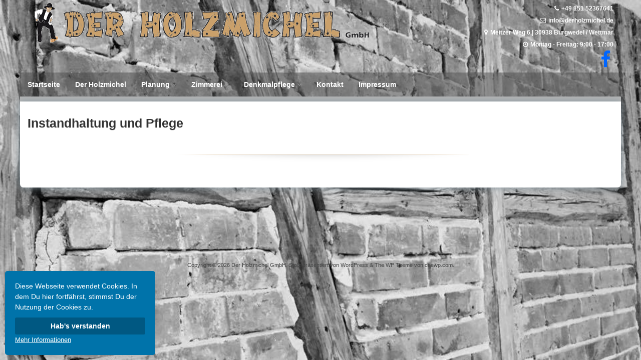

--- FILE ---
content_type: text/html; charset=UTF-8
request_url: https://derholzmichel.de/denkmalpflege/instandhaltung/
body_size: 31087
content:
<!DOCTYPE html>
<html lang="de">
<head>
<meta charset="UTF-8">
<meta name="viewport" content="width=device-width, initial-scale=1">
<link rel="profile" href="http://gmpg.org/xfn/11">
<link rel="pingback" href="https://derholzmichel.de/xmlrpc.php">

<title>Instandhaltung und Pflege &#8211; Der Holzmichel GmbH</title>
<meta name='robots' content='max-image-preview:large' />
<link rel="alternate" type="application/rss+xml" title="Der Holzmichel GmbH &raquo; Feed" href="https://derholzmichel.de/feed/" />
<link rel="alternate" type="application/rss+xml" title="Der Holzmichel GmbH &raquo; Kommentar-Feed" href="https://derholzmichel.de/comments/feed/" />
<script type="text/javascript">
window._wpemojiSettings = {"baseUrl":"https:\/\/s.w.org\/images\/core\/emoji\/14.0.0\/72x72\/","ext":".png","svgUrl":"https:\/\/s.w.org\/images\/core\/emoji\/14.0.0\/svg\/","svgExt":".svg","source":{"concatemoji":"https:\/\/derholzmichel.de\/wp-includes\/js\/wp-emoji-release.min.js?ver=6.1.9"}};
/*! This file is auto-generated */
!function(e,a,t){var n,r,o,i=a.createElement("canvas"),p=i.getContext&&i.getContext("2d");function s(e,t){var a=String.fromCharCode,e=(p.clearRect(0,0,i.width,i.height),p.fillText(a.apply(this,e),0,0),i.toDataURL());return p.clearRect(0,0,i.width,i.height),p.fillText(a.apply(this,t),0,0),e===i.toDataURL()}function c(e){var t=a.createElement("script");t.src=e,t.defer=t.type="text/javascript",a.getElementsByTagName("head")[0].appendChild(t)}for(o=Array("flag","emoji"),t.supports={everything:!0,everythingExceptFlag:!0},r=0;r<o.length;r++)t.supports[o[r]]=function(e){if(p&&p.fillText)switch(p.textBaseline="top",p.font="600 32px Arial",e){case"flag":return s([127987,65039,8205,9895,65039],[127987,65039,8203,9895,65039])?!1:!s([55356,56826,55356,56819],[55356,56826,8203,55356,56819])&&!s([55356,57332,56128,56423,56128,56418,56128,56421,56128,56430,56128,56423,56128,56447],[55356,57332,8203,56128,56423,8203,56128,56418,8203,56128,56421,8203,56128,56430,8203,56128,56423,8203,56128,56447]);case"emoji":return!s([129777,127995,8205,129778,127999],[129777,127995,8203,129778,127999])}return!1}(o[r]),t.supports.everything=t.supports.everything&&t.supports[o[r]],"flag"!==o[r]&&(t.supports.everythingExceptFlag=t.supports.everythingExceptFlag&&t.supports[o[r]]);t.supports.everythingExceptFlag=t.supports.everythingExceptFlag&&!t.supports.flag,t.DOMReady=!1,t.readyCallback=function(){t.DOMReady=!0},t.supports.everything||(n=function(){t.readyCallback()},a.addEventListener?(a.addEventListener("DOMContentLoaded",n,!1),e.addEventListener("load",n,!1)):(e.attachEvent("onload",n),a.attachEvent("onreadystatechange",function(){"complete"===a.readyState&&t.readyCallback()})),(e=t.source||{}).concatemoji?c(e.concatemoji):e.wpemoji&&e.twemoji&&(c(e.twemoji),c(e.wpemoji)))}(window,document,window._wpemojiSettings);
</script>
<style type="text/css">
img.wp-smiley,
img.emoji {
	display: inline !important;
	border: none !important;
	box-shadow: none !important;
	height: 1em !important;
	width: 1em !important;
	margin: 0 0.07em !important;
	vertical-align: -0.1em !important;
	background: none !important;
	padding: 0 !important;
}
</style>
	<link rel='stylesheet' id='wp-block-library-css' href='https://derholzmichel.de/wp-includes/css/dist/block-library/style.min.css?ver=6.1.9' type='text/css' media='all' />
<link rel='stylesheet' id='classic-theme-styles-css' href='https://derholzmichel.de/wp-includes/css/classic-themes.min.css?ver=1' type='text/css' media='all' />
<style id='global-styles-inline-css' type='text/css'>
body{--wp--preset--color--black: #000000;--wp--preset--color--cyan-bluish-gray: #abb8c3;--wp--preset--color--white: #ffffff;--wp--preset--color--pale-pink: #f78da7;--wp--preset--color--vivid-red: #cf2e2e;--wp--preset--color--luminous-vivid-orange: #ff6900;--wp--preset--color--luminous-vivid-amber: #fcb900;--wp--preset--color--light-green-cyan: #7bdcb5;--wp--preset--color--vivid-green-cyan: #00d084;--wp--preset--color--pale-cyan-blue: #8ed1fc;--wp--preset--color--vivid-cyan-blue: #0693e3;--wp--preset--color--vivid-purple: #9b51e0;--wp--preset--gradient--vivid-cyan-blue-to-vivid-purple: linear-gradient(135deg,rgba(6,147,227,1) 0%,rgb(155,81,224) 100%);--wp--preset--gradient--light-green-cyan-to-vivid-green-cyan: linear-gradient(135deg,rgb(122,220,180) 0%,rgb(0,208,130) 100%);--wp--preset--gradient--luminous-vivid-amber-to-luminous-vivid-orange: linear-gradient(135deg,rgba(252,185,0,1) 0%,rgba(255,105,0,1) 100%);--wp--preset--gradient--luminous-vivid-orange-to-vivid-red: linear-gradient(135deg,rgba(255,105,0,1) 0%,rgb(207,46,46) 100%);--wp--preset--gradient--very-light-gray-to-cyan-bluish-gray: linear-gradient(135deg,rgb(238,238,238) 0%,rgb(169,184,195) 100%);--wp--preset--gradient--cool-to-warm-spectrum: linear-gradient(135deg,rgb(74,234,220) 0%,rgb(151,120,209) 20%,rgb(207,42,186) 40%,rgb(238,44,130) 60%,rgb(251,105,98) 80%,rgb(254,248,76) 100%);--wp--preset--gradient--blush-light-purple: linear-gradient(135deg,rgb(255,206,236) 0%,rgb(152,150,240) 100%);--wp--preset--gradient--blush-bordeaux: linear-gradient(135deg,rgb(254,205,165) 0%,rgb(254,45,45) 50%,rgb(107,0,62) 100%);--wp--preset--gradient--luminous-dusk: linear-gradient(135deg,rgb(255,203,112) 0%,rgb(199,81,192) 50%,rgb(65,88,208) 100%);--wp--preset--gradient--pale-ocean: linear-gradient(135deg,rgb(255,245,203) 0%,rgb(182,227,212) 50%,rgb(51,167,181) 100%);--wp--preset--gradient--electric-grass: linear-gradient(135deg,rgb(202,248,128) 0%,rgb(113,206,126) 100%);--wp--preset--gradient--midnight: linear-gradient(135deg,rgb(2,3,129) 0%,rgb(40,116,252) 100%);--wp--preset--duotone--dark-grayscale: url('#wp-duotone-dark-grayscale');--wp--preset--duotone--grayscale: url('#wp-duotone-grayscale');--wp--preset--duotone--purple-yellow: url('#wp-duotone-purple-yellow');--wp--preset--duotone--blue-red: url('#wp-duotone-blue-red');--wp--preset--duotone--midnight: url('#wp-duotone-midnight');--wp--preset--duotone--magenta-yellow: url('#wp-duotone-magenta-yellow');--wp--preset--duotone--purple-green: url('#wp-duotone-purple-green');--wp--preset--duotone--blue-orange: url('#wp-duotone-blue-orange');--wp--preset--font-size--small: 13px;--wp--preset--font-size--medium: 20px;--wp--preset--font-size--large: 36px;--wp--preset--font-size--x-large: 42px;}.has-black-color{color: var(--wp--preset--color--black) !important;}.has-cyan-bluish-gray-color{color: var(--wp--preset--color--cyan-bluish-gray) !important;}.has-white-color{color: var(--wp--preset--color--white) !important;}.has-pale-pink-color{color: var(--wp--preset--color--pale-pink) !important;}.has-vivid-red-color{color: var(--wp--preset--color--vivid-red) !important;}.has-luminous-vivid-orange-color{color: var(--wp--preset--color--luminous-vivid-orange) !important;}.has-luminous-vivid-amber-color{color: var(--wp--preset--color--luminous-vivid-amber) !important;}.has-light-green-cyan-color{color: var(--wp--preset--color--light-green-cyan) !important;}.has-vivid-green-cyan-color{color: var(--wp--preset--color--vivid-green-cyan) !important;}.has-pale-cyan-blue-color{color: var(--wp--preset--color--pale-cyan-blue) !important;}.has-vivid-cyan-blue-color{color: var(--wp--preset--color--vivid-cyan-blue) !important;}.has-vivid-purple-color{color: var(--wp--preset--color--vivid-purple) !important;}.has-black-background-color{background-color: var(--wp--preset--color--black) !important;}.has-cyan-bluish-gray-background-color{background-color: var(--wp--preset--color--cyan-bluish-gray) !important;}.has-white-background-color{background-color: var(--wp--preset--color--white) !important;}.has-pale-pink-background-color{background-color: var(--wp--preset--color--pale-pink) !important;}.has-vivid-red-background-color{background-color: var(--wp--preset--color--vivid-red) !important;}.has-luminous-vivid-orange-background-color{background-color: var(--wp--preset--color--luminous-vivid-orange) !important;}.has-luminous-vivid-amber-background-color{background-color: var(--wp--preset--color--luminous-vivid-amber) !important;}.has-light-green-cyan-background-color{background-color: var(--wp--preset--color--light-green-cyan) !important;}.has-vivid-green-cyan-background-color{background-color: var(--wp--preset--color--vivid-green-cyan) !important;}.has-pale-cyan-blue-background-color{background-color: var(--wp--preset--color--pale-cyan-blue) !important;}.has-vivid-cyan-blue-background-color{background-color: var(--wp--preset--color--vivid-cyan-blue) !important;}.has-vivid-purple-background-color{background-color: var(--wp--preset--color--vivid-purple) !important;}.has-black-border-color{border-color: var(--wp--preset--color--black) !important;}.has-cyan-bluish-gray-border-color{border-color: var(--wp--preset--color--cyan-bluish-gray) !important;}.has-white-border-color{border-color: var(--wp--preset--color--white) !important;}.has-pale-pink-border-color{border-color: var(--wp--preset--color--pale-pink) !important;}.has-vivid-red-border-color{border-color: var(--wp--preset--color--vivid-red) !important;}.has-luminous-vivid-orange-border-color{border-color: var(--wp--preset--color--luminous-vivid-orange) !important;}.has-luminous-vivid-amber-border-color{border-color: var(--wp--preset--color--luminous-vivid-amber) !important;}.has-light-green-cyan-border-color{border-color: var(--wp--preset--color--light-green-cyan) !important;}.has-vivid-green-cyan-border-color{border-color: var(--wp--preset--color--vivid-green-cyan) !important;}.has-pale-cyan-blue-border-color{border-color: var(--wp--preset--color--pale-cyan-blue) !important;}.has-vivid-cyan-blue-border-color{border-color: var(--wp--preset--color--vivid-cyan-blue) !important;}.has-vivid-purple-border-color{border-color: var(--wp--preset--color--vivid-purple) !important;}.has-vivid-cyan-blue-to-vivid-purple-gradient-background{background: var(--wp--preset--gradient--vivid-cyan-blue-to-vivid-purple) !important;}.has-light-green-cyan-to-vivid-green-cyan-gradient-background{background: var(--wp--preset--gradient--light-green-cyan-to-vivid-green-cyan) !important;}.has-luminous-vivid-amber-to-luminous-vivid-orange-gradient-background{background: var(--wp--preset--gradient--luminous-vivid-amber-to-luminous-vivid-orange) !important;}.has-luminous-vivid-orange-to-vivid-red-gradient-background{background: var(--wp--preset--gradient--luminous-vivid-orange-to-vivid-red) !important;}.has-very-light-gray-to-cyan-bluish-gray-gradient-background{background: var(--wp--preset--gradient--very-light-gray-to-cyan-bluish-gray) !important;}.has-cool-to-warm-spectrum-gradient-background{background: var(--wp--preset--gradient--cool-to-warm-spectrum) !important;}.has-blush-light-purple-gradient-background{background: var(--wp--preset--gradient--blush-light-purple) !important;}.has-blush-bordeaux-gradient-background{background: var(--wp--preset--gradient--blush-bordeaux) !important;}.has-luminous-dusk-gradient-background{background: var(--wp--preset--gradient--luminous-dusk) !important;}.has-pale-ocean-gradient-background{background: var(--wp--preset--gradient--pale-ocean) !important;}.has-electric-grass-gradient-background{background: var(--wp--preset--gradient--electric-grass) !important;}.has-midnight-gradient-background{background: var(--wp--preset--gradient--midnight) !important;}.has-small-font-size{font-size: var(--wp--preset--font-size--small) !important;}.has-medium-font-size{font-size: var(--wp--preset--font-size--medium) !important;}.has-large-font-size{font-size: var(--wp--preset--font-size--large) !important;}.has-x-large-font-size{font-size: var(--wp--preset--font-size--x-large) !important;}
.wp-block-navigation a:where(:not(.wp-element-button)){color: inherit;}
:where(.wp-block-columns.is-layout-flex){gap: 2em;}
.wp-block-pullquote{font-size: 1.5em;line-height: 1.6;}
</style>
<link rel='stylesheet' id='the-wp-theme-style-css' href='https://derholzmichel.de/wp-content/themes/the-wp/style.css?ver=6.1.9' type='text/css' media='all' />
<link rel='stylesheet' id='font-awesome-css' href='https://derholzmichel.de/wp-content/themes/the-wp/font-awesome/css/font-awesome.min.css?ver=6.1.9' type='text/css' media='all' />
<link rel='stylesheet' id='the-wp-rippler-css-css' href='https://derholzmichel.de/wp-content/themes/the-wp/css/rippler.min.css?ver=6.1.9' type='text/css' media='all' />
<script type='text/javascript' src='https://derholzmichel.de/wp-includes/js/jquery/jquery.min.js?ver=3.6.1' id='jquery-core-js'></script>
<script type='text/javascript' src='https://derholzmichel.de/wp-includes/js/jquery/jquery-migrate.min.js?ver=3.3.2' id='jquery-migrate-js'></script>
<link rel="https://api.w.org/" href="https://derholzmichel.de/wp-json/" /><link rel="alternate" type="application/json" href="https://derholzmichel.de/wp-json/wp/v2/pages/148" /><link rel="EditURI" type="application/rsd+xml" title="RSD" href="https://derholzmichel.de/xmlrpc.php?rsd" />
<link rel="wlwmanifest" type="application/wlwmanifest+xml" href="https://derholzmichel.de/wp-includes/wlwmanifest.xml" />
<meta name="generator" content="WordPress 6.1.9" />
<link rel="canonical" href="https://derholzmichel.de/denkmalpflege/instandhaltung/" />
<link rel='shortlink' href='https://derholzmichel.de/?p=148' />
<link rel="alternate" type="application/json+oembed" href="https://derholzmichel.de/wp-json/oembed/1.0/embed?url=https%3A%2F%2Fderholzmichel.de%2Fdenkmalpflege%2Finstandhaltung%2F" />
<link rel="alternate" type="text/xml+oembed" href="https://derholzmichel.de/wp-json/oembed/1.0/embed?url=https%3A%2F%2Fderholzmichel.de%2Fdenkmalpflege%2Finstandhaltung%2F&#038;format=xml" />
<style type="text/css">.site-content { background-color:; }header.site-header{background-image:none;}.main-navigation { background-color: rgba(77,77,77,0.5); }
		.main-navigation.hover:hover { background-color: rgba(77,77,77,0.8)};
		.nav-foot{display:none;}header .site-description {color:##FFF;}.post-box-more, .more-link {display:none;}.more-link, .site-main #nav-below a {background: #333333;}
							.more-link:hover, .site-main #nav-below a:hover {background-color:#515151;}<!-- The WP custom CSS: --></style><style type="text/css" id="custom-background-css">
body.custom-background { background-image: url("https://derholzmichel.de/wp-content/uploads/Hintergrund_Fachwerk.jpg"); background-position: left top; background-size: cover; background-repeat: no-repeat; background-attachment: scroll; }
</style>
	<link rel="icon" href="https://derholzmichel.de/wp-content/uploads/2018/04/cropped-Michel-32x32.jpg" sizes="32x32" />
<link rel="icon" href="https://derholzmichel.de/wp-content/uploads/2018/04/cropped-Michel-192x192.jpg" sizes="192x192" />
<link rel="apple-touch-icon" href="https://derholzmichel.de/wp-content/uploads/2018/04/cropped-Michel-180x180.jpg" />
<meta name="msapplication-TileImage" content="https://derholzmichel.de/wp-content/uploads/2018/04/cropped-Michel-270x270.jpg" />
</head>

<body class="page-template-default page page-id-148 page-child parent-pageid-89 custom-background">
<a class="skip-link screen-reader-text" href="#content">Zum Inhalt springen</a>


<div id="page" class="hfeed site">
	    
	<header id="masthead" class="site-header" role="banner">
		<div class="site-branding">
                    <div class="header-logo-image">
                <a href="https://derholzmichel.de/" title="Der Holzmichel GmbH" rel="home">
                <img src="http://derholzmichel.de/wp-content/uploads/michl_05_transparent.png" alt="Der Holzmichel GmbH">
                </a>
            </div><!-- #header-logo-image -->
                    <div class="header-search">
            	            	<div class="header-description">
                	<div class="cp"><i class="fa fa-phone"></i>+49 151 52367641</div><div class="cm"><i class="fa fa-envelope-o"></i>info@derholzmichel.de</div><div class="ca"><i class="fa fa-map-marker"></i>Meitzer Weg 6 | 30938 Burgwedel / Wettmar</div><div class="ch"><i class="fa fa-clock-o"></i>Montag - Freitag: 9:00 - 17:00</div><div class="social-media"><a title="Facebook" href="https://facebook.com/derholzmichel" target="_blank" style="color:#06F;"><i class="fa fa-facebook-f fa-3x"></i></a></div><style type="text/css">.social-media a:nth-child(1):hover { color: #197fff !important; }</style>                </div>
            </div>    
            <div class="clear"></div>
		</div><!-- .site-branding -->
        <nav id="site-navigation" class="main-navigation position-default fixed" role="navigation">
        <div class="menu-navigation-container"><ul id="menu-navigation" class="primary-menu"><li id="menu-item-228" class="menu-item menu-item-type-post_type menu-item-object-page menu-item-home menu-item-228"><a href="https://derholzmichel.de/">Startseite</a></li>
<li id="menu-item-229" class="menu-item menu-item-type-post_type menu-item-object-page menu-item-229"><a href="https://derholzmichel.de/der-holzmichel/">Der Holzmichel</a></li>
<li id="menu-item-380" class="menu-item menu-item-type-post_type menu-item-object-page menu-item-has-children menu-item-380"><a href="https://derholzmichel.de/planung/">Planung</a>
<ul class="sub-menu">
	<li id="menu-item-382" class="menu-item menu-item-type-post_type menu-item-object-page menu-item-382"><a href="https://derholzmichel.de/planung/3d-planung/">3D Planung</a></li>
	<li id="menu-item-381" class="menu-item menu-item-type-post_type menu-item-object-page menu-item-381"><a href="https://derholzmichel.de/planung/bauplanung/">Bauplanung</a></li>
</ul>
</li>
<li id="menu-item-230" class="menu-item menu-item-type-post_type menu-item-object-page menu-item-has-children menu-item-230"><a href="https://derholzmichel.de/zimmerei/">Zimmerei</a>
<ul class="sub-menu">
	<li id="menu-item-231" class="menu-item menu-item-type-post_type menu-item-object-page menu-item-has-children menu-item-231"><a href="https://derholzmichel.de/zimmerei/dachstuehle/">Dachstühle</a>
	<ul class="sub-menu">
		<li id="menu-item-233" class="menu-item menu-item-type-post_type menu-item-object-page menu-item-233"><a href="https://derholzmichel.de/zimmerei/dachstuehle/neubauten-dachstuhl/">Neubauten Dachstuhl</a></li>
		<li id="menu-item-234" class="menu-item menu-item-type-post_type menu-item-object-page menu-item-234"><a href="https://derholzmichel.de/zimmerei/dachstuehle/sanierungen/">Sanierungen</a></li>
		<li id="menu-item-245" class="menu-item menu-item-type-post_type menu-item-object-page menu-item-245"><a href="https://derholzmichel.de/zimmerei/dachstuehle/umbauten/">Umbauten</a></li>
	</ul>
</li>
	<li id="menu-item-246" class="menu-item menu-item-type-post_type menu-item-object-page menu-item-has-children menu-item-246"><a href="https://derholzmichel.de/zimmerei/holzrahmenbau/">Holzrahmenbau</a>
	<ul class="sub-menu">
		<li id="menu-item-247" class="menu-item menu-item-type-post_type menu-item-object-page menu-item-247"><a href="https://derholzmichel.de/zimmerei/holzrahmenbau/neubauten/">Neubauten</a></li>
		<li id="menu-item-248" class="menu-item menu-item-type-post_type menu-item-object-page menu-item-248"><a href="https://derholzmichel.de/zimmerei/holzrahmenbau/anbauten/">Anbauten</a></li>
		<li id="menu-item-249" class="menu-item menu-item-type-post_type menu-item-object-page menu-item-249"><a href="https://derholzmichel.de/zimmerei/holzrahmenbau/aufstockungen/">Aufstockungen</a></li>
	</ul>
</li>
	<li id="menu-item-250" class="menu-item menu-item-type-post_type menu-item-object-page menu-item-250"><a href="https://derholzmichel.de/zimmerei/fachwerkbau/">Fachwerkbau</a></li>
	<li id="menu-item-251" class="menu-item menu-item-type-post_type menu-item-object-page menu-item-251"><a href="https://derholzmichel.de/zimmerei/gauben/">Gauben</a></li>
	<li id="menu-item-255" class="menu-item menu-item-type-post_type menu-item-object-page menu-item-has-children menu-item-255"><a href="https://derholzmichel.de/zimmerei/fassaden/">Fassaden</a>
	<ul class="sub-menu">
		<li id="menu-item-254" class="menu-item menu-item-type-post_type menu-item-object-page menu-item-254"><a href="https://derholzmichel.de/zimmerei/fassaden/holzfassaden/">Holzfassaden</a></li>
		<li id="menu-item-252" class="menu-item menu-item-type-post_type menu-item-object-page menu-item-252"><a href="https://derholzmichel.de/zimmerei/fassaden/metalfassaden/">Metalfassaden</a></li>
		<li id="menu-item-253" class="menu-item menu-item-type-post_type menu-item-object-page menu-item-253"><a href="https://derholzmichel.de/zimmerei/fassaden/holzfassaden-2/">Kunststofffassaden</a></li>
	</ul>
</li>
	<li id="menu-item-258" class="menu-item menu-item-type-post_type menu-item-object-page menu-item-has-children menu-item-258"><a href="https://derholzmichel.de/zimmerei/carports-und-garagen/">Carports und Garagen</a>
	<ul class="sub-menu">
		<li id="menu-item-256" class="menu-item menu-item-type-post_type menu-item-object-page menu-item-256"><a href="https://derholzmichel.de/zimmerei/carports-und-garagen/einzelcarports/">Einzelcarports</a></li>
		<li id="menu-item-257" class="menu-item menu-item-type-post_type menu-item-object-page menu-item-257"><a href="https://derholzmichel.de/zimmerei/carports-und-garagen/doppelcarports/">Doppelcarports</a></li>
		<li id="menu-item-259" class="menu-item menu-item-type-post_type menu-item-object-page menu-item-259"><a href="https://derholzmichel.de/zimmerei/carports-und-garagen/carportanlagen/">Carportanlagen</a></li>
		<li id="menu-item-260" class="menu-item menu-item-type-post_type menu-item-object-page menu-item-260"><a href="https://derholzmichel.de/zimmerei/carports-und-garagen/garagen/">Garagen</a></li>
		<li id="menu-item-261" class="menu-item menu-item-type-post_type menu-item-object-page menu-item-261"><a href="https://derholzmichel.de/zimmerei/carports-und-garagen/geraeteschuppen/">Geräteschuppen</a></li>
	</ul>
</li>
	<li id="menu-item-262" class="menu-item menu-item-type-post_type menu-item-object-page menu-item-262"><a href="https://derholzmichel.de/zimmerei/terrassendaecher/">Terrassendächer</a></li>
	<li id="menu-item-263" class="menu-item menu-item-type-post_type menu-item-object-page menu-item-263"><a href="https://derholzmichel.de/zimmerei/vordaecher/">Vordächer</a></li>
	<li id="menu-item-264" class="menu-item menu-item-type-post_type menu-item-object-page menu-item-264"><a href="https://derholzmichel.de/zimmerei/terrassen-2/">Terrassen</a></li>
	<li id="menu-item-362" class="menu-item menu-item-type-post_type menu-item-object-page menu-item-362"><a href="https://derholzmichel.de/balkone/">Balkone</a></li>
	<li id="menu-item-265" class="menu-item menu-item-type-post_type menu-item-object-page menu-item-has-children menu-item-265"><a href="https://derholzmichel.de/zimmerei/zaeune-tore/">Zäune / Tore</a>
	<ul class="sub-menu">
		<li id="menu-item-267" class="menu-item menu-item-type-post_type menu-item-object-page menu-item-267"><a href="https://derholzmichel.de/zimmerei/zaeune-tore/sichtschitzzaeune/">Sichtschutzzäune</a></li>
		<li id="menu-item-266" class="menu-item menu-item-type-post_type menu-item-object-page menu-item-266"><a href="https://derholzmichel.de/zimmerei/zaeune-tore/vorgartenzaeune/">Vorgartenzäune</a></li>
	</ul>
</li>
	<li id="menu-item-268" class="menu-item menu-item-type-post_type menu-item-object-page menu-item-268"><a href="https://derholzmichel.de/zimmerei/dachflaechenfenster/">Dachflächenfenster</a></li>
	<li id="menu-item-269" class="menu-item menu-item-type-post_type menu-item-object-page menu-item-has-children menu-item-269"><a href="https://derholzmichel.de/zimmerei/innenausbau/">Innenausbau</a>
	<ul class="sub-menu">
		<li id="menu-item-270" class="menu-item menu-item-type-post_type menu-item-object-page menu-item-270"><a href="https://derholzmichel.de/zimmerei/innenausbau/leichtbauwaende-decken/">Leichtbauwände / Decken</a></li>
		<li id="menu-item-271" class="menu-item menu-item-type-post_type menu-item-object-page menu-item-271"><a href="https://derholzmichel.de/zimmerei/innenausbau/dachausbauten/">Dachausbauten</a></li>
	</ul>
</li>
	<li id="menu-item-272" class="menu-item menu-item-type-post_type menu-item-object-page menu-item-272"><a href="https://derholzmichel.de/zimmerei/besonderes-ausgefallenes/">Besonderes / Ausgefallenes</a></li>
</ul>
</li>
<li id="menu-item-273" class="menu-item menu-item-type-post_type menu-item-object-page current-page-ancestor current-menu-ancestor current-menu-parent current-page-parent current_page_parent current_page_ancestor menu-item-has-children menu-item-273"><a href="https://derholzmichel.de/denkmalpflege/">Denkmalpflege</a>
<ul class="sub-menu">
	<li id="menu-item-274" class="menu-item menu-item-type-post_type menu-item-object-page menu-item-274"><a href="https://derholzmichel.de/denkmalpflege/dokumentation/">Dokumentation</a></li>
	<li id="menu-item-275" class="menu-item menu-item-type-post_type menu-item-object-page current-menu-item page_item page-item-148 current_page_item menu-item-275"><a href="https://derholzmichel.de/denkmalpflege/instandhaltung/" aria-current="page">Instandhaltung und Pflege</a></li>
	<li id="menu-item-276" class="menu-item menu-item-type-post_type menu-item-object-page menu-item-276"><a href="https://derholzmichel.de/denkmalpflege/rekonstruktion/">Rekonstruktion</a></li>
	<li id="menu-item-277" class="menu-item menu-item-type-post_type menu-item-object-page menu-item-277"><a href="https://derholzmichel.de/denkmalpflege/fachwerksanierung/">Fachwerksanierung</a></li>
	<li id="menu-item-278" class="menu-item menu-item-type-post_type menu-item-object-page menu-item-278"><a href="https://derholzmichel.de/denkmalpflege/dachstuhlsanierung/">Dachstuhlsanierung</a></li>
	<li id="menu-item-279" class="menu-item menu-item-type-post_type menu-item-object-page menu-item-279"><a href="https://derholzmichel.de/denkmalpflege/schmuck-und-ornamente/">Schmuck und Ornamente</a></li>
</ul>
</li>
<li id="menu-item-280" class="menu-item menu-item-type-post_type menu-item-object-page menu-item-280"><a href="https://derholzmichel.de/kontakt/">Kontakt</a></li>
<li id="menu-item-281" class="menu-item menu-item-type-post_type menu-item-object-page menu-item-privacy-policy menu-item-281"><a href="https://derholzmichel.de/impressum/">Impressum</a></li>
</ul></div>        <div class="clear"></div>
    </nav><!-- #site-navigation -->
	</header><!-- #masthead -->

    <!-- Responsive Menu -->
        <div class="responsive-menu-bar open-responsive-menu"><i class="fa fa-bars"></i> <span>Menü</span></div>
    <div id="responsive-menu">
        <div class="menu-close-bar open-responsive-menu"><i class="fa fa-times"></i> Schließen</div>
    </div>
	<div class="clear"></div>
        <div class="nav-foot"></div>
<div id="content" class="site-content">
	<div id="primary" class="content-area">
		<main id="main" class="site-main" role="main">

			
				
<article id="post-148" class="post-148 page type-page status-publish hentry">
	 

	<header class="entry-header">
		<h1 class="entry-title">Instandhaltung und Pflege</h1>        
        <div class="entry-meta">
                </div>
	</header><!-- .entry-header -->

	<div class="entry-content">
					</div><!-- .entry-content -->
    
</article><!-- #post-## -->

				
			
		</main><!-- #main -->
	</div><!-- #primary -->

</div><!-- #content -->
	<footer id="colophon" class="site-footer" role="contentinfo">
    	<!--footer widgets-->
        <div class="widgets">
        	<!-- Full width widget -->
        	            <!-- Side by side widgets -->
            <div class="wrap">
                                                </div>
        </div>
        
        <!-- .... -->
        <div class="footer-contact-info">
        	                    </div><!-- .footer-contact-info -->
        <div class="clear"></div>
        <!-- .... -->
        <div class="footer-page ">
                
        <!-- .... -->
                
        </div><!-- .footer-page -->
        <div class="clear"></div>
        
        <!-- .... -->
		<div class="site-info">
        	
        	Copyright &copy; 2026 <a href="https://derholzmichel.de/" title="Der Holzmichel GmbH" ><span>Der Holzmichel GmbH</span></a>.			Stolz präsentiert von WordPress			<span class="sep"> &amp; </span>
			<strong>The WP</strong> Theme von <strong><a target="_self" href="http://ceewp.com/">ceewp.com</a></strong>.		</div><!-- .site-info -->
	</footer><!-- #colophon -->
    
    <div id="back_top"><i class="fa fa-angle-up"></i></div><!-- Close DIV: id="page" class="hfeed site" -->
</div><!-- #page -->
<p id="cookie-notice">Diese Webseite verwendet Cookies. In dem Du hier fortfährst, stimmst Du der Nutzung der Cookies zu. <br><button onclick="acceptCookie();">Hab's verstanden</button> <a style="font-size: small; text-align: right" rel="nofollow" href="https://derholzmichel.de/impressum/">Mehr Informationen</a> </p><script>function acceptCookie(){document.cookie="cookieaccepted=1; expires=Thu, 18 Dec 2030 12:00:00 UTC; path=/",document.getElementById("cookie-notice").style.visibility="hidden"}document.cookie.indexOf("cookieaccepted")<0&&(document.getElementById("cookie-notice").style.visibility="visible");</script><style>#cookie-notice{color:#fff;font-family:inherit;background:#0073aa;padding:20px;position:fixed;bottom:10px;left:10px;width:100%;max-width:300px;box-shadow:0 10px 20px rgba(0,0,0,.2);border-radius:5px;margin:0;visibility:hidden;z-index:1000000;box-sizing:border-box}#cookie-notice button{font-weight: 700;font-size: 100%;color:inherit;background:#005882;border:0;padding:10px;margin-top:10px;width:100%;cursor:pointer}#cookie-notice a{color:#fff;text-decoration:underline}@media only screen and (max-width:600px){#cookie-notice{max-width:100%;bottom:0;left:0;border-radius:0}}</style><script type='text/javascript' src='https://derholzmichel.de/wp-content/themes/the-wp/js/waypoints.js?ver=2.0.3' id='the-wp-theme-waypoint-js'></script>
<script type='text/javascript' src='https://derholzmichel.de/wp-content/themes/the-wp/js/jquery.counterup.min.js?ver=1.0' id='the-wp-theme-counter-up-js'></script>
<script type='text/javascript' src='https://derholzmichel.de/wp-content/themes/the-wp/js/jquery.fitvids.js?ver=1.0' id='the-wp-theme-fitvids-js'></script>
<script type='text/javascript' src='https://derholzmichel.de/wp-content/themes/the-wp/js/jquery.rippler.min.js?ver=0.1.1' id='the-wp-rippler-js'></script>
<script type='text/javascript' src='https://derholzmichel.de/wp-content/themes/the-wp/js/jquery.parallax.min.js?ver=1.1.3' id='the-wp-parallax-js'></script>
<script type='text/javascript' src='https://derholzmichel.de/wp-content/themes/the-wp/js/jquery.simple-text-rotator.min.js?ver=6.1.9' id='the-wp-simple-text-rotator-js'></script>
<script type='text/javascript' src='https://derholzmichel.de/wp-content/themes/the-wp/js/base.js?ver=6.1.9' id='the-wp-theme-base-js-js'></script>
</body>
</html>
